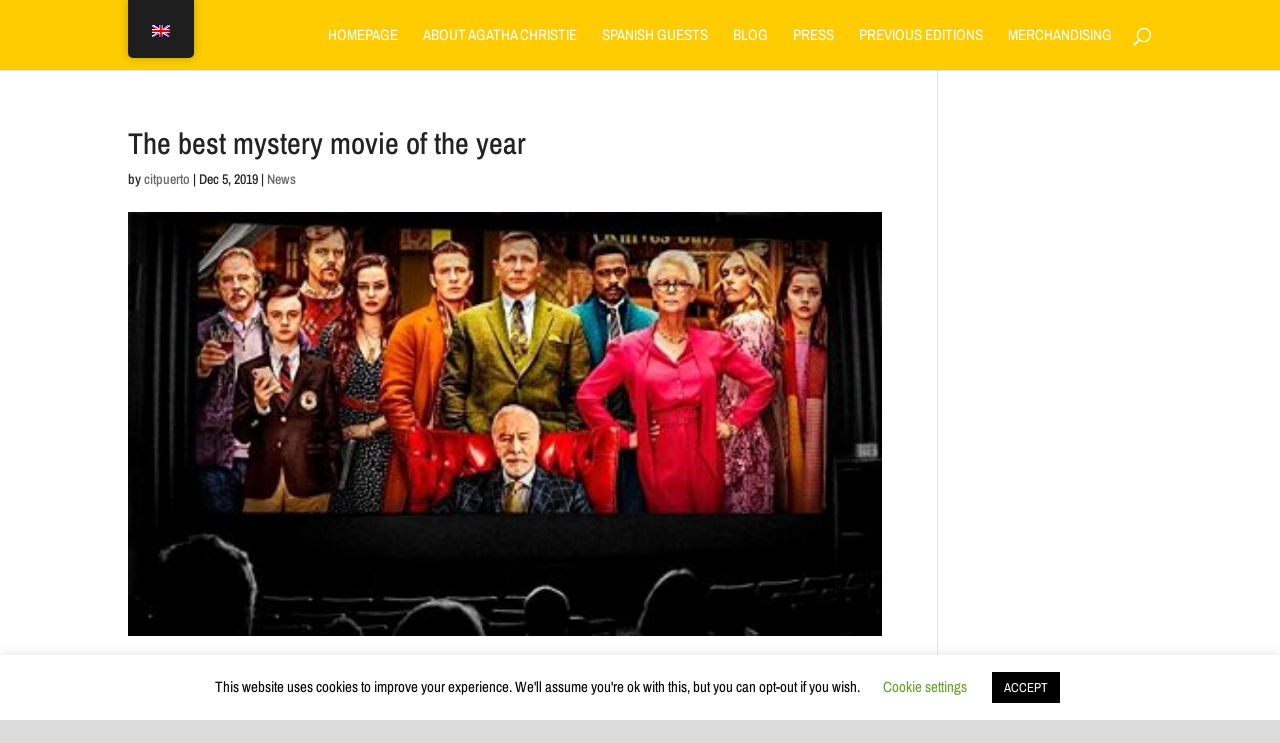

--- FILE ---
content_type: text/css
request_url: https://agathachristiefestival.es/wp-content/plugins/applay-showcase/style.css?ver=6.9
body_size: 1629
content:
@charset "utf-8";
/* CSS Document */
.clear{
	/* clear:both; */
}
/*DEVIDES*/
.ias-devide-wrap{
	display:inline-block;
	vertical-align: bottom;
	max-width:100%;
	padding:8px 5px;
}
.ias-devide-wrap.ias-new-devide{
	display:block;
}
.device, .wpb_row .device{
	box-sizing:content-box;
	-moz-box-sizing:content-box;
	-webkit-box-sizing:content-box;
	transform-origin: 0 0;
	-webkit-transform-origin: 0 0;
}
.device .screen{
	overflow:hidden;
}
.ia-nexus5{
	margin:10px 0;
}
/*devide content*/
.ias-devide-content{
	position:absolute;
	top:-1px;
	left:-1px;
	right:-1px;
	bottom:-1px;
	overflow: hidden;
}
.ias-devide-content img{
	width:100%;
	height:auto;
}
.ias-devide-content-carousel .is-ias-carousel{
	height:100%;
}
.is-ias-carousel, .is-ias-carousel .owl-item, .is-ias-carousel .owl-item img, .screen{
	backface-visibility: hidden;
	-webkit-backface-visibility: hidden;
}
.nophone-screen .ias-devide-content{
	position: relative;
	top:0;
	left:0;
	right:0;
	bottom:0;
	margin:-8px -5px;
}
.nophone-screen .owl-theme .owl-controls{
	display:none !important;
}
/*hero*/
.showcase-style-hero{
	text-align:center;
}
.showcase-style-hero{
	margin-left:-8%;
	margin-right:-8%;
}
.showcase-style-hero .hero-col{
	display:inline-block;
	vertical-align:middle;
	text-align:center;
	transform:scale(.85);
	-webkit-transform:scale(.85);
	position:relative;
	z-index:8;
	margin-left: -11%;
	padding:0;
	float:none;
}
.showcase-style-hero .hero-col:first-child{
	margin-left: 0;
	margin-right: -11%;
}
.showcase-style-hero .hero-col:nth-child(2){
	transform:scale(1);
	-webkit-transform:scale(1);
	z-index: 9;
	margin-left: 0;
	margin-right: 0;
}
.showcase-style-hero .hero-col.col-xs-12, .showcase-style-hero .hero-col.col-xs-12:first-child{
	transform:scale(1);
	-webkit-transform:scale(1);
	z-index: 9;
	margin-left: 0;
	margin-right: 0;
	padding:0 15px;
}
.showcase-style-hero .hero-col.col-xs-6:first-child{
	margin-right: -30%;
}
.showcase-style-hero .hero-col.col-xs-6:nth-child(2){
	margin-right: 0;
}
@media(max-width:767px){
	.showcase-style-hero .hero-col{margin-left: -10%;}
	.showcase-style-hero .hero-col:first-child{margin-right: -10%;}
	.showcase-style-hero .hero-col.col-xs-6:first-child{ margin-right: -20%; }
}
.showcase-style-hero .hero-col:nth-child(4){z-index:7; transform:scale(.8); -webkit-transform:scale(.8);}
.showcase-style-hero .hero-col:nth-child(5){z-index:6; transform:scale(.8); -webkit-transform:scale(.8);}
.showcase-style-hero .hero-col:nth-child(6){z-index:5; transform:scale(.8); -webkit-transform:scale(.8);}

/*features carousel*/
.features-control-item{
	position:relative;
	padding:35px 0px 15px;
	transition:all .3s;
	cursor:pointer;
	margin-bottom:10px;
}
.features-control-item .media{
	transition:all .35s ease;
	padding-left:10px;
}
.second-features-col .features-control-item .media{
	padding-left:0;
	padding-right:10px;
}
.features-control-item.active .media{
	padding-left:0;
	padding-right:10px;
}
.second-features-col .features-control-item.active .media{
	padding-left:10px;
	padding-right:0;
}
.features-control-item:before{
	content:' ';
	opacity:0;
	position:absolute;
	bottom:0px;
	left:40px;
	right:100%;
	height:1px;
	background-color:#999;
	background-color:rgba(153,153,153,.5);
	transition:all .3s;
}
.dark-div .features-control-item:before{
	background-color:#fff;
	background-color:rgba(255,255,255,.5);
}
.features-control-item.active:before{
	opacity:1;
	right:-25px;
}
.second-features-col .features-control-item:before{
	left: 100%;
	right: 40px;
}
.second-features-col .features-control-item.active:before{
	left:-25px;
}
.features-control-item:after{
	content:' ';
	opacity:0;
	position:absolute;
	z-index:55;
	bottom:-19px;
	right:100%;
	height:38px;
	width:38px;
	border-radius:50%;
	background-color: #3CC;
	box-shadow: 0 0 0 0px rgba(255,255,255,.2);
	transition:all .3s, opacity .2s linear .1s;
}
.features-control-item.active:after{
	opacity:1;
	right:-60px;
	box-shadow: 0 0 0 6px rgba(160,160,160,.2);
	-webkit-animation: pointing .5s ease .25s;
    animation: pointing .5s ease .25s;
	backface-visibility:visible;
	-webkit-backface-visibility:visible;
}
.second-features-col .features-control-item:after{
	left: 100%;
}
.second-features-col .features-control-item.active:after{
	left:-60px;
}
@-webkit-keyframes pointing {
    0%   {box-shadow: 0 0 0 0px rgba(160,160,160,.5);}
    45%  {box-shadow: 0 0 0 15px rgba(160,160,160,.05);}
    50%  {box-shadow: 0 0 0 0px rgba(160,160,160,.2);}
    100% {box-shadow: 0 0 0 6px rgba(160,160,160,.2);}
}
@keyframes pointing {
    0%   {box-shadow: 0 0 0 0px rgba(160,160,160,.5);}
    45%  {box-shadow: 0 0 0 15px rgba(160,160,160,.05);}
    50%  {box-shadow: 0 0 0 0px rgba(160,160,160,.2);}
    100% {box-shadow: 0 0 0 6px rgba(160,160,160,.2);}
}
@media(max-width:991px){
	.features-control-item{
		padding:20px 0px 10px;
	}
	.features-control-item .media{
		padding-left:0;
		padding-right:0;
	}
	.features-control-item:before{
		left: 100%;
		right: 0;
	}
	.features-control-item.active:before{
		left:-25px;
		right: 0;
	}
	.features-control-item:after{
		left: 100%;
	}
	.features-control-item.active:after{
		left:-60px;
	}
	.features-control-item .ia-icon{
		width:60px;
		height:60px;
		line-height:60px;
		font-size:24px;
	}
	.features-control-item.active .media {
		padding-left: 0;
		padding-right: 0;
	}
}
@media(max-width:767px){
	.features-control-item{
		padding:10px 0px 10px;
	}
	.features-control-item .media-heading{
		font-size:16px;
	}
}
@media(max-width:520px){
	.showcase-style-features .feature-col{
		width:100%;
	}
	.feature-col-devide{
		text-align:center;
	}
	.features-control-item{
		padding:20px 20px 0px;
	}
	.features-control-item .media-heading{
		font-size:18px;
	}
	.features-control-item:before,.features-control-item:after{
		display:none;
	}
	.features-control-item .ia-icon{
		width:40px;
		height:40px;
		line-height:38px;
		font-size:14px;
	}
}

/*layers*/
.ias-content-layers-inner{
	position:relative;
	text-align:center;
}
.ias-layer-item{
	position: relative;
	max-width: 240px;
	margin-top: -5%;
	margin-bottom: -60%;
	margin-left: 24%;
	margin-right: 24%;
	display:inline-block;
	vertical-align:top;
	overflow:visible;
	transform: rotateX(-45deg) rotateZ(-45deg);
	-ms-transform: rotateX(-45deg) rotateZ(-45deg);
	-moz-transform: rotateX(-45deg) rotateZ(-45deg);
	-webkit-transform: rotateX(-45deg) rotateZ(-45deg);
	transform-style: preserve-3d;
	-ms-transform-style: preserve-3d;
	-moz-transform-style: preserve-3d;
    -webkit-transform-style: preserve-3d;
}
.ias-layer-item:last-child, .ias-layer-item-2{
	margin-bottom:-5%;
}
.ias-layer-item a{
	outline:none !important;
	position: relative;
	display: inline-block;
	transition:all .6s ease;
	box-shadow: -20px 20px 25px -5px rgba(0,0,0,.35);
	max-width:100%;
}
.pc .ias-layer-item a:hover{
	/margin-left:-35%;
	/margin-right:35%;
}
.ias-content-layers-inner:hover .ias-layer-item:nth-child(6n+1) a{
	-webkit-animation: layers .6s ease 0;
    animation: layers .6s ease 0;
}
.ias-content-layers-inner:hover .ias-layer-item:nth-child(6n+2) a{
	-webkit-animation: layers .6s ease .05s;
    animation: layers .6s ease .05s;
}
.ias-content-layers-inner:hover .ias-layer-item:nth-child(6n+3) a{
	-webkit-animation: layers .6s ease .1s;
    animation: layers .6s ease .1s;
}
.ias-content-layers-inner:hover .ias-layer-item:nth-child(6n+4) a{
	-webkit-animation: layers .6s ease .15s;
    animation: layers .6s ease .15s;
}
.ias-content-layers-inner:hover .ias-layer-item:nth-child(6n+5) a{
	-webkit-animation: layers .6s ease .2s;
    animation: layers .6s ease .2s;
}
@-webkit-keyframes layers {
    0%   {margin-left:0; margin-right:0}
    50%  {margin-left:-35%; margin-right:35%;}
    100% {margin-left:0; margin-right:0}
}
@keyframes layers{
    0%   {margin-left:0; margin-right:0}
    50%  {margin-left:-35%; margin-right:35%;}
    100% {margin-left:0; margin-right:0}
}
.ias-layer-item a:before {
	content: '';
	width: 5px;
	height: 100%;
	background: #ccc;
	position: absolute;
	right: 100%;
	top: 0;
	-webkit-transform-origin: right top;
	-moz-transform-origin: right top;
	-ms-transform-origin: right top;
	transform-origin: right top;
	-moz-transform: skewY(-45deg);
	-ms-transform: skewY(-45deg);
	-webkit-transform: skewY(-45deg);
	transform: skewY(-45deg);
}
.ias-layer-item a:after {
	content: '';
	width: 100%;
	height: 5px;
	background: #999;
	position: absolute;
	top: 100%;
	left: 0;
	-webkit-transform-origin: left top;
	-moz-transform-origin: left top;
	-ms-transform-origin: left top;
	transform-origin: left top;
	-moz-transform: skewX(-45deg);
	-ms-transform: skewX(-45deg);
	-webkit-transform: skewX(-45deg);
	transform: skewX(-45deg);
}

/*new devide css*/
.cd-screen>.ias-devide-content *{
	position: relative;
}

--- FILE ---
content_type: text/css
request_url: https://agathachristiefestival.es/wp-content/themes/Divi-child/style.css?ver=4.27.5
body_size: 246
content:
/*
Theme Name: AgathaChristie Festival
Theme URI: http://www.elegantthemes.com/gallery/divi/
Template: Divi
Author: Cit Puerto
Author URI: http://www.elegantthemes.com
Description: Smart. Flexible. Beautiful. Divi is the most powerful theme in our collection.
Tags: responsive-layout,one-column,two-columns,three-columns,four-columns,left-sidebar,right-sidebar,custom-background,custom-colors,featured-images,full-width-template,post-formats,rtl-language-support,theme-options,threaded-comments,translation-ready
Version: 4.9.7.1630494493
Updated: 2021-09-01 11:08:13

*/

